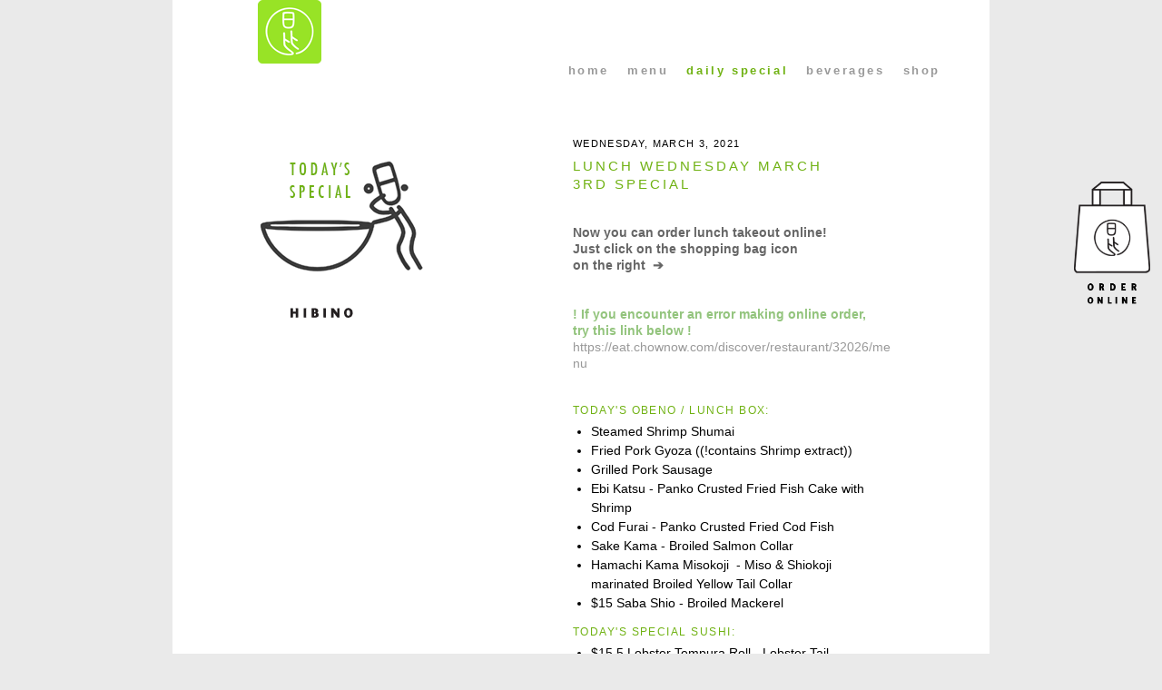

--- FILE ---
content_type: text/html; charset=UTF-8
request_url: https://dailyspecial.hibino-brooklyn.com/2021/03/lunch-wednesday-march-3rd-special.html
body_size: 10211
content:
<!DOCTYPE html>
<html dir='ltr' xmlns='http://www.w3.org/1999/xhtml' xmlns:b='http://www.google.com/2005/gml/b' xmlns:data='http://www.google.com/2005/gml/data' xmlns:expr='http://www.google.com/2005/gml/expr'>
<head>
<link href='https://www.blogger.com/static/v1/widgets/2944754296-widget_css_bundle.css' rel='stylesheet' type='text/css'/>
<meta content='text/html; charset=UTF-8' http-equiv='Content-Type'/>
<meta content='blogger' name='generator'/>
<link href='https://dailyspecial.hibino-brooklyn.com/favicon.ico' rel='icon' type='image/x-icon'/>
<link href='https://dailyspecial.hibino-brooklyn.com/2021/03/lunch-wednesday-march-3rd-special.html' rel='canonical'/>
<link rel="alternate" type="application/atom+xml" title="Hibino Brooklyn Daily Special - Atom" href="https://dailyspecial.hibino-brooklyn.com/feeds/posts/default" />
<link rel="alternate" type="application/rss+xml" title="Hibino Brooklyn Daily Special - RSS" href="https://dailyspecial.hibino-brooklyn.com/feeds/posts/default?alt=rss" />
<link rel="service.post" type="application/atom+xml" title="Hibino Brooklyn Daily Special - Atom" href="https://www.blogger.com/feeds/8336824447827516884/posts/default" />

<link rel="alternate" type="application/atom+xml" title="Hibino Brooklyn Daily Special - Atom" href="https://dailyspecial.hibino-brooklyn.com/feeds/4900187106833896528/comments/default" />
<!--Can't find substitution for tag [blog.ieCssRetrofitLinks]-->
<meta content='https://dailyspecial.hibino-brooklyn.com/2021/03/lunch-wednesday-march-3rd-special.html' property='og:url'/>
<meta content='Lunch Wednesday March 3rd Special ' property='og:title'/>
<meta content='We make fresh homemade tofu daily, Kyoto style o-ban-zai (Japanese tapas), and sushi in both traditional and new style.' property='og:description'/>
<title>Hibino Brooklyn Daily Special: Lunch Wednesday March 3rd Special </title>
<link href='https://hibino-brooklyn.com/css/hibino_blog8.css' rel='stylesheet'/>
<link href='https://hibino-brooklyn.com/css/hibino_bklyn.css' rel='stylesheet'/>
<link crossorigin='anonymous' href='https://cdnjs.cloudflare.com/ajax/libs/font-awesome/6.4.2/css/all.min.css' integrity='sha512-z3gLpd7yknf1YoNbCzqRKc4qyor8gaKU1qmn+CShxbuBusANI9QpRohGBreCFkKxLhei6S9CQXFEbbKuqLg0DA==' referrerpolicy='no-referrer' rel='stylesheet'/>
<style id='page-skin-1' type='text/css'><!--
/*-----------------------------------------------
Blogger Template Style
Name:     Hibino (based on Minima)
Revised by: Meowhaus Design
URL:      https://meowhaus.jp
Date:     6/25/2020
Updated 4/5/2024 by: yh
----------------------------------------------- */
*{
margin:0;
padding:0;
}
@media only screen and (max-width : 320px){
#logo {
width:100%;
float:none;
}
#main-wrapper {
float: none;
width: 100%;
}
}
/* Posts
-----------------------------------------------*/
.blog-posts h1 {
font-size: 1.15385em;
font-weight: normal;
line-height: 1.4em;
text-transform: uppercase;
letter-spacing: 0.2em;
padding-bottom: 2em;
}
h2.date-header {
}
.post {
margin:.5em 0 1.5em;
}
.post h3{
color:#70B213;
font-size: 0.833333em;
font-weight:normal;
text-transform: uppercase;
letter-spacing: 0.125em;
margin-bottom: .5384615em;
}
.post h3 a:hover,
.post h3 a:visited{
color:#70B213;
}
.post h3 a, .post h3 a:visited, .post h3 strong {
display:block;
text-decoration:none;
color:#70B213;
font-weight:normal;
margin-bottom:0;
}
.post h3.post-title{
font-size: 1.1538461em;
font-weight: normal;
padding-bottom: 8px;
line-height: 1.4em;
text-transform: uppercase;
letter-spacing: 0.2em;
width:80%;
}
h3.post-title a{
color:#70B213;
}
.post-body{
font-size:1.08333em;
margin:0 0 3em;
line-height:1.3em;
}
.post-body ul{
font-size:1em;
}
.post-body ul li{
line-height: 1.5em;
list-style: inherit;
margin-left: 6%;
}
.post-body img{
width:100%;
height:auto;
}
.post-body blockquote {
line-height:1.2em;
}
.post-footer {
font-size:.625em;
margin:.75em 0;
color:#70B213;
text-transform:uppercase;
letter-spacing:.1em;
line-height:1.4em;
}
.comment-link {
margin-$startSide:.6em;
}
.post img {
border: 1px solid #CCC;
padding: 4px;
}
.post blockquote {
margin:1em 20px;
}
.post blockquote p {
margin:.75em 0;
}
.blog-link{
margin-left:6%;
}
.blog-link span{
padding-right:2%;
}
.blog-link-top{
float:right;
}
/* Comments
----------------------------------------------- */
#comments h4 {
margin:1em 0;
font-weight: bold;
line-height: 1.2em;
text-transform:uppercase;
letter-spacing:.2em;
color: #000;
}
#comments-block {
margin:1em 0 1.5em;
line-height:1.6em;
}
#comments-block .comment-author {
margin:.5em 0;
}
#comments-block .comment-body {
margin:.25em 0 0;
}
#comments-block .comment-footer {
margin:-.25em 0 2em;
line-height: 1.4em;
text-transform:uppercase;
letter-spacing:.1em;
}
#comments-block .comment-body p {
margin:0 0 .75em;
}
.deleted-comment {
font-style:italic;
color:gray;
}
#blog-pager-newer-link {
float: $startSide;
}
#blog-pager-older-link {
float: $endSide;
}
#blog-pager {
text-align: center;
}
.feed-links {
clear: both;
line-height: 2.5em;
}
/* Sidebar Content
----------------------------------------------- */
.sidebar {
color: #000;
line-height: 1.5em;
}
.sidebar ul {
list-style:none;
margin:0 0 0;
padding:0 0 0;
}
.sidebar li {
margin:0;
padding-top:0;
padding-$endSide:0;
padding-bottom:.25em;
padding-$startSide:15px;
text-indent:-15px;
line-height:1.5em;
}
.sidebar h1,
.sidebar .widget{
float:left;
}
.sidebar .widget, .main .widget {
border-bottom:1px dotted #ccc;
}
.main .Blog {
border-bottom-width: 0;
}
.sidebar #icon_map{
margin-bottom:-.1666666em;
width:1.1666666em;
}
/* footer
----------------------------------------------- */
#Text1 .icons {
color: #333;
letter-spacing: .3em;
line-height: 2em;
margin-bottom: 0;
width: 100%;
}
#Text1 .icons .fa-brands {
color: #333;
font-size: 22px;
}
/* Profile
----------------------------------------------- */
.profile-img {
float: $startSide;
margin-top: 0;
margin-$endSide: 5px;
margin-bottom: 5px;
margin-$startSide: 0;
padding: 4px;
border: 1px solid #ccc;
}
.profile-data {
margin:0;
text-transform:uppercase;
letter-spacing:.1em;
font: $postfooterfont;
color: #000;
font-weight: bold;
line-height: 1.6em;
}
.profile-datablock {
margin:.5em 0 .5em;
}
.profile-textblock {
margin: 0.5em 0;
line-height: 1.6em;
}
.profile-link {
font: $postfooterfont;
text-transform: uppercase;
letter-spacing: .1em;
}

--></style>
<script>
  (function(i,s,o,g,r,a,m){i['GoogleAnalyticsObject']=r;i[r]=i[r]||function(){
  (i[r].q=i[r].q||[]).push(arguments)},i[r].l=1*new Date();a=s.createElement(o),
  m=s.getElementsByTagName(o)[0];a.async=1;a.src=g;m.parentNode.insertBefore(a,m)
  })(window,document,'script','//www.google-analytics.com/analytics.js','ga');

  ga('create', 'UA-44429773-4', 'auto');
  ga('send', 'pageview');

</script>
<script language='javascript' src='https://ajax.googleapis.com/ajax/libs/jquery/1.6.4/jquery.min.js' type='text/javascript'></script>
<script type='text/javascript'>//<![CDATA[
/*script written https://www.confluentforms.com*/

$(document).ready(function(){
  $('.post-body').find('img').each(function(n, image){
        var image = $(image);
        image.parent().css('margin-left',0).css('margin-right',0).css('margin-top',0).css('margin-bottom',0);
    });
});
//]]></script>
<!-- BEGIN Open Graph tags, fb wrong thumnail fix-->
<meta content='width=device-width, initial-scale=1, maximum-scale=1' name='viewport'/>
<meta content='https://dailyspecial.hibino-brooklyn.com/2021/03/lunch-wednesday-march-3rd-special.html' property='og:url'/>
<meta content='Lunch Wednesday March 3rd Special ' property='og:title'/>
<meta content='article' property='og:type'/>
<meta content='https://hibino-brooklyn.com/img/icon_special.png' property='og:image'/>
<meta content='' name='description' property='og:description'/>
<!-- END Open Graph tags -->
<link href='https://www.blogger.com/dyn-css/authorization.css?targetBlogID=8336824447827516884&amp;zx=19007740-eaec-4ef6-91e8-1f376bc50f50' media='none' onload='if(media!=&#39;all&#39;)media=&#39;all&#39;' rel='stylesheet'/><noscript><link href='https://www.blogger.com/dyn-css/authorization.css?targetBlogID=8336824447827516884&amp;zx=19007740-eaec-4ef6-91e8-1f376bc50f50' rel='stylesheet'/></noscript>
<meta name='google-adsense-platform-account' content='ca-host-pub-1556223355139109'/>
<meta name='google-adsense-platform-domain' content='blogspot.com'/>

</head>
<body id='brk_special'>
<div class='navbar section' id='navbar'><div class='widget Navbar' data-version='1' id='Navbar1'><script type="text/javascript">
    function setAttributeOnload(object, attribute, val) {
      if(window.addEventListener) {
        window.addEventListener('load',
          function(){ object[attribute] = val; }, false);
      } else {
        window.attachEvent('onload', function(){ object[attribute] = val; });
      }
    }
  </script>
<div id="navbar-iframe-container"></div>
<script type="text/javascript" src="https://apis.google.com/js/platform.js"></script>
<script type="text/javascript">
      gapi.load("gapi.iframes:gapi.iframes.style.bubble", function() {
        if (gapi.iframes && gapi.iframes.getContext) {
          gapi.iframes.getContext().openChild({
              url: 'https://www.blogger.com/navbar/8336824447827516884?po\x3d4900187106833896528\x26origin\x3dhttps://dailyspecial.hibino-brooklyn.com',
              where: document.getElementById("navbar-iframe-container"),
              id: "navbar-iframe"
          });
        }
      });
    </script><script type="text/javascript">
(function() {
var script = document.createElement('script');
script.type = 'text/javascript';
script.src = '//pagead2.googlesyndication.com/pagead/js/google_top_exp.js';
var head = document.getElementsByTagName('head')[0];
if (head) {
head.appendChild(script);
}})();
</script>
</div></div>
<div id='outer-wrapper'>
<div id='outer-wrapper-inner'>
<!-- skip links for text browsers -->
<span id='skiplinks' style='display:none;'>
<a href='#main'>skip to main </a> |
      <a href='#sidebar'>skip to sidebar</a>
</span>
<div id='header-wrapper'>
<div class='header section' id='header'><div class='widget Header' data-version='1' id='Header1'>
<div id='header-inner'>
<a href='https://hibino-brooklyn.com' style='display: block'>
<img alt='Hibino home' id='Header1_headerimg' src='https://hibino-brooklyn.com/img/hibino_bklyn_70.png' style='display: block'/>
</a>
</div>
</div></div>
</div>
<!--top navigation-->
<div id='nav'>
<div id='nav_inner'>
<ul>
<li><a href='https://hibino-brooklyn.com/'>home</a></li>
<li><a href='https://hibino-brooklyn.com/menu.html'>menu</a></li>
<li class='current'><a href='https://dailyspecial.hibino-brooklyn.com/'>daily special</a></li>
<li><a href='https://news.hibino-brooklyn.com/' title='Hibino beverages'>beverages</a></li>
<li><a href='https://www.giftfly.com/shop/unbi-corp'>shop</a></li>
</ul>
<div style='clear:both'></div>
</div><!--nav_innner ends-->
</div><!--nav ends-->
<!--/top navigation-->
<div id='content-wrapper'>
<div id='crosscol-wrapper'>
<div class='crosscol no-items section' id='crosscol'></div>
</div>
<div id='logo'>
<div id='logo_inner'>
</div><!--logo_inner ends-->
<!-- <p class='announcement'><strong class='brown'></strong><br/> <br/> <span class='italic green_dark'></span> <br/> </p> -->
</div><!--logo ends-->
<div id='main-wrapper'>
<div class='main section' id='main'><div class='widget Blog' data-version='1' id='Blog1'>
<div class='blog-posts hfeed'>
<!--Can't find substitution for tag [defaultAdStart]-->

          <div class="date-outer">
        
<h2 class='date-header black'><span>Wednesday, March 3, 2021</span></h2>

          <div class="date-posts">
        
<div class='post-outer'>
<meta content='@hibino_brooklyn' name='twitter:site'/>
<meta content='summary_large_image' name='twitter:card'/>
<meta content='Lunch Wednesday March 3rd Special ' name='twitter:title'/>
<meta content=' Now you can order lunch takeout online!  Just click on the shopping bag icon on the right  ➔ ! If you encounter an error making online orde...' name='twitter:description'/>
<div class='post hentry uncustomized-post-template' itemprop='blogPost' itemscope='itemscope' itemtype='https://schema.org/BlogPosting'>
<meta content='8336824447827516884' itemprop='blogId'/>
<meta content='4900187106833896528' itemprop='postId'/>
<a name='4900187106833896528'></a>
<h3 class='post-title entry-title' itemprop='name'>
Lunch Wednesday March 3rd Special 
</h3>
<div class='post-header'>
<div class='post-header-line-1'></div>
</div>
<div class='post-body entry-content' id='post-body-4900187106833896528' itemprop='description articleBody'>
<div class="dailyspecial_menu">
<div class="menu_img"><br /></div><div class="menu_img"><b><span style="color: #666666;">Now you can order lunch takeout online!&nbsp;</span></b><br /><b><span style="color: #666666;">Just click on the shopping bag icon</span></b><br /><b><span style="color: #666666;">on the right&nbsp; &#10132;</span></b><br /><b><span style="color: #666666;"><br /></span></b><br /><div style="font-family: arial, &quot;helvetica light&quot;, helvetica, sans-serif; font-size: 14.0833px;"><span style="color: #93c47d;"><b>! If you encounter an error making online order,&nbsp;</b></span></div><div style="font-family: arial, &quot;helvetica light&quot;, helvetica, sans-serif; font-size: 14.0833px;"><span style="color: #93c47d;"><b>try this link below !</b></span></div><div style="font-family: arial, &quot;helvetica light&quot;, helvetica, sans-serif; font-size: 14.0833px;"><span style="color: #93c47d;"><a href="https://eat.chownow.com/discover/restaurant/32026/menu">https://eat.chownow.com/discover/restaurant/32026/menu</a></span></div><div><br /></div><br /><div class="menu_list"><h3>TODAY'S OBENO / LUNCH BOX:</h3><ul><li>Steamed Shrimp Shumai&nbsp;</li><li>Fried Pork Gyoza ((!contains Shrimp extract))</li><li>Grilled Pork Sausage&nbsp;&nbsp;</li><li>Ebi Katsu - Panko Crusted Fried Fish Cake with Shrimp&nbsp; &nbsp;</li><li>Cod Furai - Panko Crusted Fried Cod Fish</li><li>Sake Kama - Broiled Salmon Collar&nbsp;</li><li>Hamachi Kama Misokoji&nbsp; - Miso &amp; Shiokoji marinated Broiled Yellow Tail Collar</li><li>$15 Saba Shio - Broiled Mackerel&nbsp;</li></ul></div><div class="menu_list"><h3>Today's Special Sushi:</h3><div><ul><li>$15.5 Lobster Tempura Roll - Lobster Tail, Avocado, Cucumber, Tobiko and Yuzu Mayo</li><li>$15.5 Fried Oyster Roll - Breaded and Fried Oyster, Avocado, Cucumber, Tobiko and BBQ Mayo</li></ul></div></div><div class="menu_list"><h3>We are out of:</h3><ul><li><br /></li></ul><div><div style="background-color: white; font-family: arial, &quot;helvetica light&quot;, helvetica, sans-serif; font-size: 14.0833px; margin: 0px; padding: 0px;"><div style="font-size: 14.0833px; margin: 0px; padding: 0px;"><br /></div></div><div style="background-color: white; margin: 0px; padding: 0px;"><div class="menu_img" style="clear: both; margin: 0px; padding: 0px;"><div style="margin: 0px; padding: 0px;"><div class="menu_img" style="clear: both; margin: 0px; padding: 0px;"><div style="margin: 0px; padding: 0px;"><div style="margin: 0px; padding: 0px;"><div style="font-family: arial, &quot;helvetica light&quot;, helvetica, sans-serif; font-size: 14.08px;"><span style="margin: 0px; padding: 0px;"><br /></span></div></div><div style="font-family: arial, &quot;helvetica light&quot;, helvetica, sans-serif; font-size: 14.08px; margin: 0px; padding: 0px;"><span style="font-size: 14.08px; margin: 0px; padding: 0px;"><br /></span></div><div style="font-family: arial, &quot;helvetica light&quot;, helvetica, sans-serif; font-size: 14.08px; margin: 0px; padding: 0px;"><span style="color: #93c47d; font-size: 14.0833px;">* * * * * * * * * * * * * * * * * * * * * * * * * * * *</span></div><div style="font-family: arial, &quot;helvetica light&quot;, helvetica, sans-serif; font-size: 14.08px; margin: 0px; padding: 0px;"><span style="font-size: 14.08px; margin: 0px; padding: 0px;"><br /></span></div><div style="font-family: arial, &quot;helvetica light&quot;, helvetica, sans-serif; font-size: 14.08px; margin: 0px; padding: 0px;"><span style="font-size: 14.08px; margin: 0px; padding: 0px;"><br /></span></div><div style="font-family: arial, &quot;helvetica light&quot;, helvetica, sans-serif; font-size: 14.08px; margin: 0px; padding: 0px;"><div style="font-family: avenir; font-size: medium;"><span style="font-size: 14.08px;">Our New Hours:</span></div><div style="font-family: avenir; font-size: medium;"><br /></div><div class="menu_img" style="clear: both; font-family: avenir; font-size: 14.08px; margin: 0px; padding: 0px;"><div style="margin: 0px; padding: 0px;"><span style="color: #93c47d; margin: 0px; padding: 0px;"><b style="margin: 0px; padding: 0px;">Lunch&nbsp;<a href="https://hibino-brooklyn.com/pdf/hibino_stayhome_lunch.pdf" style="color: #999999; margin: 0px; padding: 0px;" target="_blank">Menu</a></b></span></div></div><div class="menu_img" style="clear: both; font-family: avenir; font-size: 14.08px; margin: 0px; padding: 0px;"><div style="margin: 0px; padding: 0px;"><span style="font-size: 14.08px; margin: 0px; padding: 0px;">Monday - Friday</span><br /><span style="font-size: 14.08px; margin: 0px; padding: 0px;">12:00 noon to&nbsp;2:30 PM&nbsp;</span></div></div><div class="menu_img" style="clear: both; font-family: avenir; font-size: 14.08px; margin: 0px; padding: 0px;"><div style="margin: 0px; padding: 0px;"><span style="font-size: xx-small; margin: 0px; padding: 0px;"><br style="margin: 0px; padding: 0px;" /></span></div></div><div class="menu_img" style="clear: both; font-family: avenir; font-size: 14.08px; margin: 0px; padding: 0px;"><div style="margin: 0px; padding: 0px;"><span style="color: #93c47d; margin: 0px; padding: 0px;"><b style="margin: 0px; padding: 0px;">Dinner&nbsp;<a href="https://hibino-brooklyn.com/pdf/hibino_stayhome_dinner.pdf" style="color: #999999; margin: 0px; padding: 0px;" target="_blank">Menu</a></b></span></div></div><div class="menu_img" style="clear: both; font-family: avenir; font-size: medium; margin: 0px; padding: 0px;"><div style="font-family: arial, &quot;helvetica light&quot;, helvetica, sans-serif; font-size: 14.08px; margin: 0px; padding: 0px;"><span style="margin: 0px; padding: 0px;"><span style="margin: 0px; padding: 0px;">Monday - Sunday</span><br style="margin: 0px; padding: 0px;" /><span style="margin: 0px; padding: 0px;">4:30 PM to&nbsp;9:00 PM&nbsp;</span></span></div><div style="font-family: arial, &quot;helvetica light&quot;, helvetica, sans-serif; font-size: 14.08px; margin: 0px; padding: 0px;"><br /></div><div style="margin: 0px; padding: 0px;"><span style="margin: 0px; padding: 0px;"><b><span style="font-size: 14.08px;">We are open on Sundays!</span></b><span style="font-size: 14.08px;"><br /></span></span></div></div></div></div></div></div></div><div class="menu_img" style="clear: both; font-family: arial, &quot;helvetica light&quot;, helvetica, sans-serif; font-size: 14.0833px; margin: 0px; padding: 0px;"><div style="font-size: 14.0833px; margin: 0px; padding: 0px;"><br /></div></div><div class="menu_img" style="clear: both; font-family: arial, &quot;helvetica light&quot;, helvetica, sans-serif; font-size: 14.0833px; margin: 0px; padding: 0px;"><div style="font-size: 14.0833px; margin: 0px; padding: 0px;"><b style="margin: 0px; padding: 0px;"></b></div><div style="font-size: 14.0833px; margin: 0px; padding: 0px;"><br style="margin: 0px; padding: 0px;" /></div><div style="font-size: 14.0833px; margin: 0px; padding: 0px;">Thank you so much for your patience and support. If you'd like to be on our email list, please email to<br />hibino.restaurant@gmail.com</div><div><br style="font-size: 14.0833px;" /></div></div></div></div></div></div><div class="menu_list"><ul>
</ul>
</div>

</div>
<div style='clear: both;'></div>
</div>
<div class='post-footer'>
<div class='post-footer-line post-footer-line-1'>
<span class='post-author vcard'>
</span>
<span class='post-timestamp'>
at
<meta content='https://dailyspecial.hibino-brooklyn.com/2021/03/lunch-wednesday-march-3rd-special.html' itemprop='url'/>
<a class='timestamp-link' href='https://dailyspecial.hibino-brooklyn.com/2021/03/lunch-wednesday-march-3rd-special.html' rel='bookmark' title='permanent link'><abbr class='published' itemprop='datePublished' title='2021-03-03T11:28:00-05:00'>11:28&#8239;AM</abbr></a>
</span>
<span class='reaction-buttons'>
</span>
<span class='star-ratings'>
</span>
<span class='post-comment-link'>
</span>
<span class='post-backlinks post-comment-link'>
</span>
<span class='post-icons'>
<span class='item-control blog-admin pid-1069529944'>
<a href='https://www.blogger.com/post-edit.g?blogID=8336824447827516884&postID=4900187106833896528&from=pencil' title='Edit Post'>
<img alt='' class='icon-action' height='18' src='https://resources.blogblog.com/img/icon18_edit_allbkg.gif' width='18'/>
</a>
</span>
</span>
<div class='post-share-buttons goog-inline-block'>
<a class='goog-inline-block share-button sb-email' href='https://www.blogger.com/share-post.g?blogID=8336824447827516884&postID=4900187106833896528&target=email' target='_blank' title='Email This'><span class='share-button-link-text'>Email This</span></a><a class='goog-inline-block share-button sb-blog' href='https://www.blogger.com/share-post.g?blogID=8336824447827516884&postID=4900187106833896528&target=blog' onclick='window.open(this.href, "_blank", "height=270,width=475"); return false;' target='_blank' title='BlogThis!'><span class='share-button-link-text'>BlogThis!</span></a><a class='goog-inline-block share-button sb-twitter' href='https://www.blogger.com/share-post.g?blogID=8336824447827516884&postID=4900187106833896528&target=twitter' target='_blank' title='Share to X'><span class='share-button-link-text'>Share to X</span></a><a class='goog-inline-block share-button sb-facebook' href='https://www.blogger.com/share-post.g?blogID=8336824447827516884&postID=4900187106833896528&target=facebook' onclick='window.open(this.href, "_blank", "height=430,width=640"); return false;' target='_blank' title='Share to Facebook'><span class='share-button-link-text'>Share to Facebook</span></a><a class='goog-inline-block share-button sb-pinterest' href='https://www.blogger.com/share-post.g?blogID=8336824447827516884&postID=4900187106833896528&target=pinterest' target='_blank' title='Share to Pinterest'><span class='share-button-link-text'>Share to Pinterest</span></a>
</div>
</div>
<div class='post-footer-line post-footer-line-2'>
<span class='post-labels'>
Labels:
<a href='https://dailyspecial.hibino-brooklyn.com/search/label/Lunch%20Special' rel='tag'>Lunch Special</a>
</span>
</div>
<div class='post-footer-line post-footer-line-3'>
<span class='post-location'>
</span>
</div>
</div>
</div>
<div class='comments' id='comments'>
<a name='comments'></a>
</div>
</div>

        </div></div>
      
<!--Can't find substitution for tag [adEnd]-->
</div>
<div class='blog-link' id='blog-link'>
<span id='blog-link-newer'>
<a class='blog-link-newer' href='https://dailyspecial.hibino-brooklyn.com/2021/03/dinner-wednesday-march-3rd-special.html' id='Blog1_blog-link-newer' title='Newer Post'>
<img alt='Newer' src='https://hibino-brooklyn.com/img/icon_arrow_left.png'/>
</a>
</span>
<span id='blog-link-older'>
<a class='blog-link-older' href='https://dailyspecial.hibino-brooklyn.com/2021/03/dinner-tuesday-march-2nd-special.html' id='Blog1_blog-link-older' title='Older Post'>
<img alt='Older' src='https://hibino-brooklyn.com/img/icon_arrow_right.png'/>
</a>
</span>
<a class='blog-link-top' href='https://dailyspecial.hibino-brooklyn.com/' title='Daily Sepcial Top'>
<img alt='Daily Sepcial Top' src='https://hibino-brooklyn.com/img/icon_arrow_top.png'/>
</a>
</div>
<div class='clear'></div>
<div class='post-feeds'>
</div>
</div></div>
</div>
<div id='sidebar-wrapper'>
</div>
<!-- spacer for skins that want sidebar and main to be the same height-->
<div class='clear'>&#160;</div>
</div>
<!-- end content-wrapper -->
<div id='footer-wrapper'>
<div class='footer section' id='footer'><div class='widget HTML' data-version='1' id='HTML1'>
<div class='widget-content'>
<!--order online-->
<div class="icon_orderonline">
	<a class="link-orderonline" href="https://www.toasttab.com/hibino-brooklyn-333-henry-street" target="_blank"></a>
</div>
<!--/order online-->
</div>
<div class='clear'></div>
</div><div class='widget Text' data-version='1' id='Text2'>
<div class='widget-content'>
<div id="shop_info">
<h3>Hibino <br />Brooklyn</h3><p>333 Henry Street, Brooklyn, <br class="br_hidden" /> NY 11201 <a href="https://bit.ly/1faGSKd" target="_blank"><img id="icon_map" src="https://hibino-brooklyn.com/img_hibino/icon_map.png" / /></a><br />@ corner of Henry &amp; Pacific <br />Tel 718-260-8052</p>
<p class="announcement" style="margin-left: 0; margin-top: 1em; padding: 1em;"><a href="https://giftfly.ca/shop/unbi-corp"><img class="announcement_img" src="https://hibino-brooklyn.com/img/giftcard.png" /></a><strong class="brown">You can purchase HIBINO Gift Certificate online </strong><span class="italic green_dark"><a href="https://giftfly.ca/shop/unbi-corp"><img alt="shop" class="arrow" src="https://hibino-brooklyn.com/img/icon_arrow_right.png" / /></a></span></p>

<p class="announcement brown" style="margin-left: 0; margin-top: 1em; padding: 1em;">NEW! Saturday lunch service is now available!</p>

<h3>Lunch</h3>
<p style="padding-bottom: 0;">Monday, Tuesday, Thursday&#8211Saturday <br />12:00 PM to 2:30 PM</p>
<h3>Dinner</h3>
<p>Monday, Tuesday, Thursday<br />
4:30 PM to 9:30 PM<br />
Friday & Saturday<br />
4:30 PM to 10:00 PM</p>
<p>Closed on Sundays and Wednesdays.</p>

<h3>Walk-in only</h3>
<p>We serve Wine, Beer, and Sake. <br />We take Master, Visa, and American Express Card.</p></div>
</div>
<div class='clear'></div>
</div><div class='widget PopularPosts' data-version='1' id='PopularPosts1'>
<div class='PopularPosts-inner'>
<h3>Daily Special <br>Archive</h3>
<div class='widget-content popular-posts'>
<ul>
<li class='popular-posts-list'>
<div class='item-thumbnail-only'>
<div class='item-thumbnail'>
<a href='https://dailyspecial.hibino-brooklyn.com/2021/06/book-table-for-hibino-dinner.html'>
<img alt='' border='0' src='https://blogger.googleusercontent.com/img/b/R29vZ2xl/AVvXsEg3iXmU9fPWhVblhQrx8BZXeLGDavejpPjc-ovljd9OYRkeqqq8gvevhicgna0RN92evDp3v2x9K3tCFYje7PN9PkZX0I9VwtqefDth-8vuiVZhid7IZzsIiWQQX5ZpkKsBpiqyrcFSchU/s72-c/IMG_0336.jpg'/>
</a>
</div>
</div>
<div style='clear: both;'></div>
</li>
<li class='popular-posts-list'>
<div class='item-thumbnail-only'>
<div class='item-thumbnail'>
<a href='https://dailyspecial.hibino-brooklyn.com/2025/12/dinner-saturday-december-20th-special.html'>
<img alt='' border='0' src='https://blogger.googleusercontent.com/img/b/R29vZ2xl/AVvXsEi33zlByc7jFNjXeofjxNUh7hzNNOPFQpTQNDgzBDuE1WaO5XFBTPpwzMqKyEMeL6xiUmr0dMYrHOJTjyIlH5jPOD8TFJCm_EDnMyVSiK0yCULXNKnXX9KqwnOwUgYwgae8teM9UyeCTJgl5quAroIQVjgrHRbYoNhjyUbxuRR466wZzutUExF46oI-OOI/s72-c/IMG_1247.jpeg'/>
</a>
</div>
</div>
<div style='clear: both;'></div>
</li>
<li class='popular-posts-list'>
<div class='item-thumbnail-only'>
<div class='item-thumbnail'>
<a href='https://dailyspecial.hibino-brooklyn.com/2025/12/winter-break.html'>
<img alt='' border='0' src='https://blogger.googleusercontent.com/img/b/R29vZ2xl/AVvXsEhmpKw7QUq2l_TZ57KCsDXmcEU2WkYeOIbXR2Uo94DrvxHvYw3idkkWW9KflRe8SG4WPtcjGtUFw5GITGno4lS8NOulZGnJ0zFPtfBqN8zYkSGDKfordSGuBM63Td8Zleg9SFNkjuVImhqRPOGrAj2x1E8tsWj7nG4U1MagAj9U6TxCQUrhnYenxHZTMyw/s72-c/IMG_1063.jpeg'/>
</a>
</div>
</div>
<div style='clear: both;'></div>
</li>
<li class='popular-posts-list'>
<div class='item-thumbnail-only'>
<div class='item-thumbnail'>
<a href='https://dailyspecial.hibino-brooklyn.com/2025/11/dinner-saturday-november-22nd-special.html'>
<img alt='' border='0' src='https://blogger.googleusercontent.com/img/a/AVvXsEgfwg20PW4vM-fDDG2p2RfK54f5kY8DJDKmqChguiWrmmYZxC6H8sF1RLBzzdUP6D6q2al9iQ1a7EbyScsKihkGAejNG9fU2YTqK5KIEA3JqQJ-XHL9Eqrs09QGV1eHUW9-r-n8v-vflFSjkprRZ86RQ3dfM9f0Lg9tpMTL5jWggPIyIJIEbyaZmjLh0mg=s72-w364-c-h273'/>
</a>
</div>
</div>
<div style='clear: both;'></div>
</li>
<li class='popular-posts-list'>
<div class='item-thumbnail-only'>
<div class='item-thumbnail'>
<a href='https://dailyspecial.hibino-brooklyn.com/2025/12/lunch-saturday-december-20th-special.html'>
<img alt='' border='0' src='https://blogger.googleusercontent.com/img/b/R29vZ2xl/AVvXsEjZldZ6SMgqHafmi2davngTXuSHHbGuM24MD-iL52X18-APvLrYoCd-T92QEJ5DYcEH1DrWjD5j5rRO-47JjQcXVx2yMdF784wUptz2W7EljpwBn3sAPQw07WCxl4wOawjCJR68jtQQzDiRIMxHxMwtr2SsL4chFC3m0MrGE6h4CSp3CTWTNgLZ6lMuCYI/s72-c/IMG_5250.jpeg'/>
</a>
</div>
</div>
<div style='clear: both;'></div>
</li>
<li class='popular-posts-list'>
<div class='item-thumbnail-only'>
</div>
<div style='clear: both;'></div>
</li>
<li class='popular-posts-list'>
<div class='item-thumbnail-only'>
<div class='item-thumbnail'>
<a href='https://dailyspecial.hibino-brooklyn.com/2025/12/dinner-tuesday-december-23rd-special.html'>
<img alt='' border='0' src='https://blogger.googleusercontent.com/img/b/R29vZ2xl/AVvXsEg4RDh3zFCv-6g4qIyD_MMbVnqeVH6mQw4EIRFWzqcnmr7ErPpKVMjB85kBD9Pa66RRaJ6KzAyg9zyO40GhSof0gSnR03-UkqqN334NqKvLOy0ZTBaX3RZoQJ4OsFRG7eBDuKKylTXAEOX4wrYcyYeCUPhZapuiZKHqqUoWakWMlZ1PtChug1XVtICx5Dw/s72-w400-c-h300/20251223_133531.jpg'/>
</a>
</div>
</div>
<div style='clear: both;'></div>
</li>
<li class='popular-posts-list'>
<div class='item-thumbnail-only'>
<div class='item-thumbnail'>
<a href='https://dailyspecial.hibino-brooklyn.com/2025/12/dinner-monday-december-8th-special.html'>
<img alt='' border='0' src='https://blogger.googleusercontent.com/img/b/R29vZ2xl/AVvXsEgHsMMr76GnxDhgSaqMxypGnsRbriIso76S5zGmLn1GC6qW8b_T16zB7gQwUOY2kOr1Xv6GpURJAN4TI_Iv9e68U8ixzPmvkQ5R5d2jbGX1q0aI5gv90vCPx-DH6Wt8FIU5_F8TPcxPYR9ZndoHsyAnYKHnehAD31ik7hUVkDuNWA2dnBFHYwfjTxcH6AM/s72-w400-c-h300/20251208_135242.jpg'/>
</a>
</div>
</div>
<div style='clear: both;'></div>
</li>
</ul>
<div class='clear'></div>
</div>
</div>
</div></div>
<div id='Text1'>
<div class='icons'>
<a href='https://www.instagram.com/hibino_brooklyn/' target='_blank' title='follow us on Instagram'>
<i class='fa-brands fa-instagram'></i></a>
<a href='https://www.facebook.com/hibinobklyn' target='_blank' title='Like us on Facebook'>
<i class='fa-brands fa-square-facebook'></i></a>
<a href='https://twitter.com/hibino_brooklyn' target='_blank' title='Follow us on Twitter'>
<i class='fa-brands fa-square-x-twitter'></i></a>
</div><!--icons ends-->
<p>For inquiries, email us <br class='br_hidden'/>
<a href='mailto:hibino.restaurant@gmail.com' title='We&#39;re happy to hear from you!'>hibino.restaurant@gmail.com</a>
</p>
<p id='copyright'>
Copyright &#169; 2007&#8211;2023 
  Hibino Brooklyn. All rights reserved. <span class='hide'>|</span>
<br class='br_hidden'/>
Homepage animation courtesy of <a href='mailto:henryhil@hotmail.com' title='Do you like the animation? Click to email Henry.'>Henry Hilaire Jr.</a> 
Website by <a href='https://meowhaus.jp' target='_blank' title='Meowhaus Design'>Meowhaus Design</a>
</p>
</div><!--/Text1-->
</div>
</div>
</div>
<!-- end outer-wrapper -->

<script type="text/javascript" src="https://www.blogger.com/static/v1/widgets/3845888474-widgets.js"></script>
<script type='text/javascript'>
window['__wavt'] = 'AOuZoY5UmI6iqlhCpvE6EjfLT51F4w-kUA:1768765693709';_WidgetManager._Init('//www.blogger.com/rearrange?blogID\x3d8336824447827516884','//dailyspecial.hibino-brooklyn.com/2021/03/lunch-wednesday-march-3rd-special.html','8336824447827516884');
_WidgetManager._SetDataContext([{'name': 'blog', 'data': {'blogId': '8336824447827516884', 'title': 'Hibino Brooklyn Daily Special', 'url': 'https://dailyspecial.hibino-brooklyn.com/2021/03/lunch-wednesday-march-3rd-special.html', 'canonicalUrl': 'https://dailyspecial.hibino-brooklyn.com/2021/03/lunch-wednesday-march-3rd-special.html', 'homepageUrl': 'https://dailyspecial.hibino-brooklyn.com/', 'searchUrl': 'https://dailyspecial.hibino-brooklyn.com/search', 'canonicalHomepageUrl': 'https://dailyspecial.hibino-brooklyn.com/', 'blogspotFaviconUrl': 'https://dailyspecial.hibino-brooklyn.com/favicon.ico', 'bloggerUrl': 'https://www.blogger.com', 'hasCustomDomain': true, 'httpsEnabled': true, 'enabledCommentProfileImages': true, 'gPlusViewType': 'FILTERED_POSTMOD', 'adultContent': false, 'analyticsAccountNumber': 'UA-44429773-4', 'encoding': 'UTF-8', 'locale': 'en', 'localeUnderscoreDelimited': 'en', 'languageDirection': 'ltr', 'isPrivate': false, 'isMobile': false, 'isMobileRequest': false, 'mobileClass': '', 'isPrivateBlog': false, 'isDynamicViewsAvailable': true, 'feedLinks': '\x3clink rel\x3d\x22alternate\x22 type\x3d\x22application/atom+xml\x22 title\x3d\x22Hibino Brooklyn Daily Special - Atom\x22 href\x3d\x22https://dailyspecial.hibino-brooklyn.com/feeds/posts/default\x22 /\x3e\n\x3clink rel\x3d\x22alternate\x22 type\x3d\x22application/rss+xml\x22 title\x3d\x22Hibino Brooklyn Daily Special - RSS\x22 href\x3d\x22https://dailyspecial.hibino-brooklyn.com/feeds/posts/default?alt\x3drss\x22 /\x3e\n\x3clink rel\x3d\x22service.post\x22 type\x3d\x22application/atom+xml\x22 title\x3d\x22Hibino Brooklyn Daily Special - Atom\x22 href\x3d\x22https://www.blogger.com/feeds/8336824447827516884/posts/default\x22 /\x3e\n\n\x3clink rel\x3d\x22alternate\x22 type\x3d\x22application/atom+xml\x22 title\x3d\x22Hibino Brooklyn Daily Special - Atom\x22 href\x3d\x22https://dailyspecial.hibino-brooklyn.com/feeds/4900187106833896528/comments/default\x22 /\x3e\n', 'meTag': '', 'adsenseHostId': 'ca-host-pub-1556223355139109', 'adsenseHasAds': false, 'adsenseAutoAds': false, 'boqCommentIframeForm': true, 'loginRedirectParam': '', 'isGoogleEverywhereLinkTooltipEnabled': true, 'view': '', 'dynamicViewsCommentsSrc': '//www.blogblog.com/dynamicviews/4224c15c4e7c9321/js/comments.js', 'dynamicViewsScriptSrc': '//www.blogblog.com/dynamicviews/2dfa401275732ff9', 'plusOneApiSrc': 'https://apis.google.com/js/platform.js', 'disableGComments': true, 'interstitialAccepted': false, 'sharing': {'platforms': [{'name': 'Get link', 'key': 'link', 'shareMessage': 'Get link', 'target': ''}, {'name': 'Facebook', 'key': 'facebook', 'shareMessage': 'Share to Facebook', 'target': 'facebook'}, {'name': 'BlogThis!', 'key': 'blogThis', 'shareMessage': 'BlogThis!', 'target': 'blog'}, {'name': 'X', 'key': 'twitter', 'shareMessage': 'Share to X', 'target': 'twitter'}, {'name': 'Pinterest', 'key': 'pinterest', 'shareMessage': 'Share to Pinterest', 'target': 'pinterest'}, {'name': 'Email', 'key': 'email', 'shareMessage': 'Email', 'target': 'email'}], 'disableGooglePlus': true, 'googlePlusShareButtonWidth': 0, 'googlePlusBootstrap': '\x3cscript type\x3d\x22text/javascript\x22\x3ewindow.___gcfg \x3d {\x27lang\x27: \x27en\x27};\x3c/script\x3e'}, 'hasCustomJumpLinkMessage': false, 'jumpLinkMessage': 'Read more', 'pageType': 'item', 'postId': '4900187106833896528', 'pageName': 'Lunch Wednesday March 3rd Special ', 'pageTitle': 'Hibino Brooklyn Daily Special: Lunch Wednesday March 3rd Special ', 'metaDescription': ''}}, {'name': 'features', 'data': {}}, {'name': 'messages', 'data': {'edit': 'Edit', 'linkCopiedToClipboard': 'Link copied to clipboard!', 'ok': 'Ok', 'postLink': 'Post Link'}}, {'name': 'template', 'data': {'name': 'custom', 'localizedName': 'Custom', 'isResponsive': false, 'isAlternateRendering': false, 'isCustom': true}}, {'name': 'view', 'data': {'classic': {'name': 'classic', 'url': '?view\x3dclassic'}, 'flipcard': {'name': 'flipcard', 'url': '?view\x3dflipcard'}, 'magazine': {'name': 'magazine', 'url': '?view\x3dmagazine'}, 'mosaic': {'name': 'mosaic', 'url': '?view\x3dmosaic'}, 'sidebar': {'name': 'sidebar', 'url': '?view\x3dsidebar'}, 'snapshot': {'name': 'snapshot', 'url': '?view\x3dsnapshot'}, 'timeslide': {'name': 'timeslide', 'url': '?view\x3dtimeslide'}, 'isMobile': false, 'title': 'Lunch Wednesday March 3rd Special ', 'description': 'We make fresh homemade tofu daily, Kyoto style o-ban-zai (Japanese tapas), and sushi in both traditional and new style.', 'url': 'https://dailyspecial.hibino-brooklyn.com/2021/03/lunch-wednesday-march-3rd-special.html', 'type': 'item', 'isSingleItem': true, 'isMultipleItems': false, 'isError': false, 'isPage': false, 'isPost': true, 'isHomepage': false, 'isArchive': false, 'isLabelSearch': false, 'postId': 4900187106833896528}}]);
_WidgetManager._RegisterWidget('_NavbarView', new _WidgetInfo('Navbar1', 'navbar', document.getElementById('Navbar1'), {}, 'displayModeFull'));
_WidgetManager._RegisterWidget('_HeaderView', new _WidgetInfo('Header1', 'header', document.getElementById('Header1'), {}, 'displayModeFull'));
_WidgetManager._RegisterWidget('_BlogView', new _WidgetInfo('Blog1', 'main', document.getElementById('Blog1'), {'cmtInteractionsEnabled': false, 'lightboxEnabled': true, 'lightboxModuleUrl': 'https://www.blogger.com/static/v1/jsbin/4049919853-lbx.js', 'lightboxCssUrl': 'https://www.blogger.com/static/v1/v-css/828616780-lightbox_bundle.css'}, 'displayModeFull'));
_WidgetManager._RegisterWidget('_HTMLView', new _WidgetInfo('HTML1', 'footer', document.getElementById('HTML1'), {}, 'displayModeFull'));
_WidgetManager._RegisterWidget('_TextView', new _WidgetInfo('Text2', 'footer', document.getElementById('Text2'), {}, 'displayModeFull'));
_WidgetManager._RegisterWidget('_PopularPostsView', new _WidgetInfo('PopularPosts1', 'footer', document.getElementById('PopularPosts1'), {}, 'displayModeFull'));
</script>
</body>
</html>